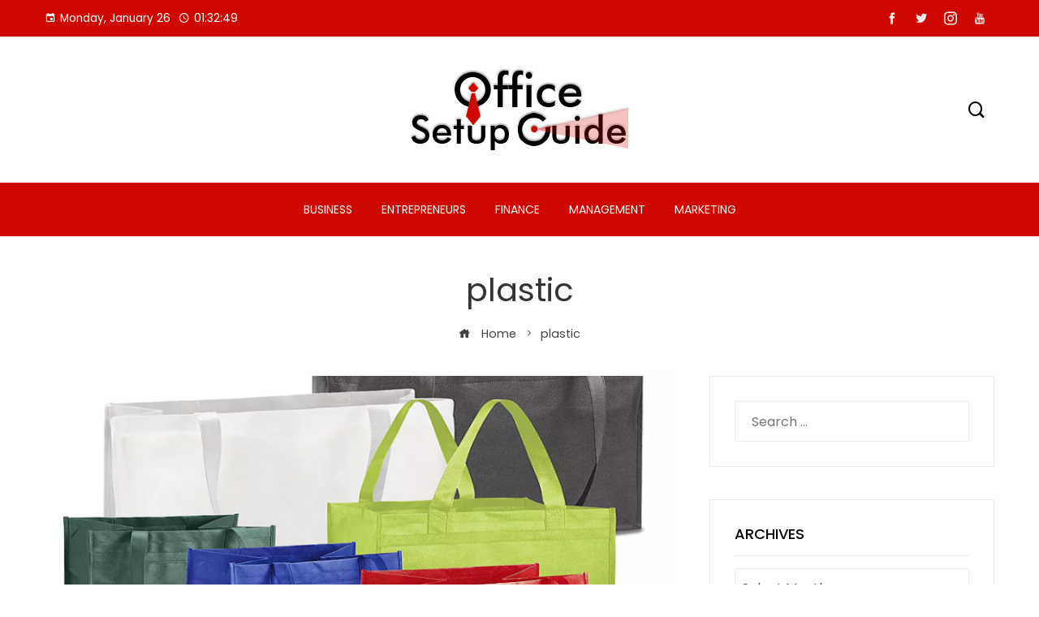

--- FILE ---
content_type: text/html; charset=UTF-8
request_url: https://officesetupguide.com/tag/plastic/
body_size: 13960
content:
<!DOCTYPE html>
<html lang="en-US">

    <head>
        <meta charset="UTF-8">
        <meta name="viewport" content="width=device-width, initial-scale=1">
        <meta name='robots' content='index, follow, max-image-preview:large, max-snippet:-1, max-video-preview:-1' />

	<!-- This site is optimized with the Yoast SEO plugin v26.8 - https://yoast.com/product/yoast-seo-wordpress/ -->
	<title>plastic Archives - Office Setup Guide</title>
	<link rel="canonical" href="https://officesetupguide.com/tag/plastic/" />
	<meta property="og:locale" content="en_US" />
	<meta property="og:type" content="article" />
	<meta property="og:title" content="plastic Archives - Office Setup Guide" />
	<meta property="og:url" content="https://officesetupguide.com/tag/plastic/" />
	<meta property="og:site_name" content="Office Setup Guide" />
	<meta name="twitter:card" content="summary_large_image" />
	<script type="application/ld+json" class="yoast-schema-graph">{"@context":"https://schema.org","@graph":[{"@type":"CollectionPage","@id":"https://officesetupguide.com/tag/plastic/","url":"https://officesetupguide.com/tag/plastic/","name":"plastic Archives - Office Setup Guide","isPartOf":{"@id":"/#website"},"primaryImageOfPage":{"@id":"https://officesetupguide.com/tag/plastic/#primaryimage"},"image":{"@id":"https://officesetupguide.com/tag/plastic/#primaryimage"},"thumbnailUrl":"https://officesetupguide.com/wp-content/uploads/2022/04/Why-You-Should-Choose-Reusable-Grocery-Bags-Over-Single-Use-Plastic-Bags.png","breadcrumb":{"@id":"https://officesetupguide.com/tag/plastic/#breadcrumb"},"inLanguage":"en-US"},{"@type":"ImageObject","inLanguage":"en-US","@id":"https://officesetupguide.com/tag/plastic/#primaryimage","url":"https://officesetupguide.com/wp-content/uploads/2022/04/Why-You-Should-Choose-Reusable-Grocery-Bags-Over-Single-Use-Plastic-Bags.png","contentUrl":"https://officesetupguide.com/wp-content/uploads/2022/04/Why-You-Should-Choose-Reusable-Grocery-Bags-Over-Single-Use-Plastic-Bags.png","width":900,"height":600,"caption":"Why You Should Choose Reusable Grocery Bags Over Single-Use Plastic Bags"},{"@type":"BreadcrumbList","@id":"https://officesetupguide.com/tag/plastic/#breadcrumb","itemListElement":[{"@type":"ListItem","position":1,"name":"Home","item":"https://officesetupguide.com/"},{"@type":"ListItem","position":2,"name":"plastic"}]},{"@type":"WebSite","@id":"/#website","url":"/","name":"Office Setup Guide","description":"Business blog","publisher":{"@id":"/#organization"},"potentialAction":[{"@type":"SearchAction","target":{"@type":"EntryPoint","urlTemplate":"/?s={search_term_string}"},"query-input":{"@type":"PropertyValueSpecification","valueRequired":true,"valueName":"search_term_string"}}],"inLanguage":"en-US"},{"@type":"Organization","@id":"/#organization","name":"Office Setup Guide","url":"/","logo":{"@type":"ImageObject","inLanguage":"en-US","@id":"/#/schema/logo/image/","url":"https://officesetupguide.com/wp-content/uploads/2023/04/officesetupguide.png","contentUrl":"https://officesetupguide.com/wp-content/uploads/2023/04/officesetupguide.png","width":273,"height":100,"caption":"Office Setup Guide"},"image":{"@id":"/#/schema/logo/image/"}}]}</script>
	<!-- / Yoast SEO plugin. -->


<link rel='dns-prefetch' href='//fonts.googleapis.com' />
<link rel="alternate" type="application/rss+xml" title="Office Setup Guide &raquo; Feed" href="https://officesetupguide.com/feed/" />
<link rel="alternate" type="application/rss+xml" title="Office Setup Guide &raquo; Comments Feed" href="https://officesetupguide.com/comments/feed/" />
<link rel="alternate" type="application/rss+xml" title="Office Setup Guide &raquo; plastic Tag Feed" href="https://officesetupguide.com/tag/plastic/feed/" />
<style id='wp-img-auto-sizes-contain-inline-css' type='text/css'>
img:is([sizes=auto i],[sizes^="auto," i]){contain-intrinsic-size:3000px 1500px}
/*# sourceURL=wp-img-auto-sizes-contain-inline-css */
</style>
<style id='wp-emoji-styles-inline-css' type='text/css'>

	img.wp-smiley, img.emoji {
		display: inline !important;
		border: none !important;
		box-shadow: none !important;
		height: 1em !important;
		width: 1em !important;
		margin: 0 0.07em !important;
		vertical-align: -0.1em !important;
		background: none !important;
		padding: 0 !important;
	}
/*# sourceURL=wp-emoji-styles-inline-css */
</style>
<link rel='stylesheet' id='wp-block-library-css' href='https://officesetupguide.com/wp-includes/css/dist/block-library/style.min.css?ver=6.9' type='text/css' media='all' />
<style id='wp-block-library-theme-inline-css' type='text/css'>
.wp-block-audio :where(figcaption){color:#555;font-size:13px;text-align:center}.is-dark-theme .wp-block-audio :where(figcaption){color:#ffffffa6}.wp-block-audio{margin:0 0 1em}.wp-block-code{border:1px solid #ccc;border-radius:4px;font-family:Menlo,Consolas,monaco,monospace;padding:.8em 1em}.wp-block-embed :where(figcaption){color:#555;font-size:13px;text-align:center}.is-dark-theme .wp-block-embed :where(figcaption){color:#ffffffa6}.wp-block-embed{margin:0 0 1em}.blocks-gallery-caption{color:#555;font-size:13px;text-align:center}.is-dark-theme .blocks-gallery-caption{color:#ffffffa6}:root :where(.wp-block-image figcaption){color:#555;font-size:13px;text-align:center}.is-dark-theme :root :where(.wp-block-image figcaption){color:#ffffffa6}.wp-block-image{margin:0 0 1em}.wp-block-pullquote{border-bottom:4px solid;border-top:4px solid;color:currentColor;margin-bottom:1.75em}.wp-block-pullquote :where(cite),.wp-block-pullquote :where(footer),.wp-block-pullquote__citation{color:currentColor;font-size:.8125em;font-style:normal;text-transform:uppercase}.wp-block-quote{border-left:.25em solid;margin:0 0 1.75em;padding-left:1em}.wp-block-quote cite,.wp-block-quote footer{color:currentColor;font-size:.8125em;font-style:normal;position:relative}.wp-block-quote:where(.has-text-align-right){border-left:none;border-right:.25em solid;padding-left:0;padding-right:1em}.wp-block-quote:where(.has-text-align-center){border:none;padding-left:0}.wp-block-quote.is-large,.wp-block-quote.is-style-large,.wp-block-quote:where(.is-style-plain){border:none}.wp-block-search .wp-block-search__label{font-weight:700}.wp-block-search__button{border:1px solid #ccc;padding:.375em .625em}:where(.wp-block-group.has-background){padding:1.25em 2.375em}.wp-block-separator.has-css-opacity{opacity:.4}.wp-block-separator{border:none;border-bottom:2px solid;margin-left:auto;margin-right:auto}.wp-block-separator.has-alpha-channel-opacity{opacity:1}.wp-block-separator:not(.is-style-wide):not(.is-style-dots){width:100px}.wp-block-separator.has-background:not(.is-style-dots){border-bottom:none;height:1px}.wp-block-separator.has-background:not(.is-style-wide):not(.is-style-dots){height:2px}.wp-block-table{margin:0 0 1em}.wp-block-table td,.wp-block-table th{word-break:normal}.wp-block-table :where(figcaption){color:#555;font-size:13px;text-align:center}.is-dark-theme .wp-block-table :where(figcaption){color:#ffffffa6}.wp-block-video :where(figcaption){color:#555;font-size:13px;text-align:center}.is-dark-theme .wp-block-video :where(figcaption){color:#ffffffa6}.wp-block-video{margin:0 0 1em}:root :where(.wp-block-template-part.has-background){margin-bottom:0;margin-top:0;padding:1.25em 2.375em}
/*# sourceURL=/wp-includes/css/dist/block-library/theme.min.css */
</style>
<style id='global-styles-inline-css' type='text/css'>
:root{--wp--preset--aspect-ratio--square: 1;--wp--preset--aspect-ratio--4-3: 4/3;--wp--preset--aspect-ratio--3-4: 3/4;--wp--preset--aspect-ratio--3-2: 3/2;--wp--preset--aspect-ratio--2-3: 2/3;--wp--preset--aspect-ratio--16-9: 16/9;--wp--preset--aspect-ratio--9-16: 9/16;--wp--preset--color--black: #000000;--wp--preset--color--cyan-bluish-gray: #abb8c3;--wp--preset--color--white: #ffffff;--wp--preset--color--pale-pink: #f78da7;--wp--preset--color--vivid-red: #cf2e2e;--wp--preset--color--luminous-vivid-orange: #ff6900;--wp--preset--color--luminous-vivid-amber: #fcb900;--wp--preset--color--light-green-cyan: #7bdcb5;--wp--preset--color--vivid-green-cyan: #00d084;--wp--preset--color--pale-cyan-blue: #8ed1fc;--wp--preset--color--vivid-cyan-blue: #0693e3;--wp--preset--color--vivid-purple: #9b51e0;--wp--preset--gradient--vivid-cyan-blue-to-vivid-purple: linear-gradient(135deg,rgb(6,147,227) 0%,rgb(155,81,224) 100%);--wp--preset--gradient--light-green-cyan-to-vivid-green-cyan: linear-gradient(135deg,rgb(122,220,180) 0%,rgb(0,208,130) 100%);--wp--preset--gradient--luminous-vivid-amber-to-luminous-vivid-orange: linear-gradient(135deg,rgb(252,185,0) 0%,rgb(255,105,0) 100%);--wp--preset--gradient--luminous-vivid-orange-to-vivid-red: linear-gradient(135deg,rgb(255,105,0) 0%,rgb(207,46,46) 100%);--wp--preset--gradient--very-light-gray-to-cyan-bluish-gray: linear-gradient(135deg,rgb(238,238,238) 0%,rgb(169,184,195) 100%);--wp--preset--gradient--cool-to-warm-spectrum: linear-gradient(135deg,rgb(74,234,220) 0%,rgb(151,120,209) 20%,rgb(207,42,186) 40%,rgb(238,44,130) 60%,rgb(251,105,98) 80%,rgb(254,248,76) 100%);--wp--preset--gradient--blush-light-purple: linear-gradient(135deg,rgb(255,206,236) 0%,rgb(152,150,240) 100%);--wp--preset--gradient--blush-bordeaux: linear-gradient(135deg,rgb(254,205,165) 0%,rgb(254,45,45) 50%,rgb(107,0,62) 100%);--wp--preset--gradient--luminous-dusk: linear-gradient(135deg,rgb(255,203,112) 0%,rgb(199,81,192) 50%,rgb(65,88,208) 100%);--wp--preset--gradient--pale-ocean: linear-gradient(135deg,rgb(255,245,203) 0%,rgb(182,227,212) 50%,rgb(51,167,181) 100%);--wp--preset--gradient--electric-grass: linear-gradient(135deg,rgb(202,248,128) 0%,rgb(113,206,126) 100%);--wp--preset--gradient--midnight: linear-gradient(135deg,rgb(2,3,129) 0%,rgb(40,116,252) 100%);--wp--preset--font-size--small: 0.9rem;--wp--preset--font-size--medium: 1.05rem;--wp--preset--font-size--large: clamp(1.39rem, 1.39rem + ((1vw - 0.2rem) * 0.836), 1.85rem);--wp--preset--font-size--x-large: clamp(1.85rem, 1.85rem + ((1vw - 0.2rem) * 1.182), 2.5rem);--wp--preset--font-size--xx-large: clamp(2.5rem, 2.5rem + ((1vw - 0.2rem) * 1.4), 3.27rem);--wp--preset--spacing--20: 0.44rem;--wp--preset--spacing--30: 0.67rem;--wp--preset--spacing--40: 1rem;--wp--preset--spacing--50: 1.5rem;--wp--preset--spacing--60: 2.25rem;--wp--preset--spacing--70: 3.38rem;--wp--preset--spacing--80: 5.06rem;--wp--preset--shadow--natural: 6px 6px 9px rgba(0, 0, 0, 0.2);--wp--preset--shadow--deep: 12px 12px 50px rgba(0, 0, 0, 0.4);--wp--preset--shadow--sharp: 6px 6px 0px rgba(0, 0, 0, 0.2);--wp--preset--shadow--outlined: 6px 6px 0px -3px rgb(255, 255, 255), 6px 6px rgb(0, 0, 0);--wp--preset--shadow--crisp: 6px 6px 0px rgb(0, 0, 0);}:root { --wp--style--global--content-size: var(--vm-wide-container-width);--wp--style--global--wide-size: 1200px; }:where(body) { margin: 0; }.wp-site-blocks > .alignleft { float: left; margin-right: 2em; }.wp-site-blocks > .alignright { float: right; margin-left: 2em; }.wp-site-blocks > .aligncenter { justify-content: center; margin-left: auto; margin-right: auto; }:where(.wp-site-blocks) > * { margin-block-start: 24px; margin-block-end: 0; }:where(.wp-site-blocks) > :first-child { margin-block-start: 0; }:where(.wp-site-blocks) > :last-child { margin-block-end: 0; }:root { --wp--style--block-gap: 24px; }:root :where(.is-layout-flow) > :first-child{margin-block-start: 0;}:root :where(.is-layout-flow) > :last-child{margin-block-end: 0;}:root :where(.is-layout-flow) > *{margin-block-start: 24px;margin-block-end: 0;}:root :where(.is-layout-constrained) > :first-child{margin-block-start: 0;}:root :where(.is-layout-constrained) > :last-child{margin-block-end: 0;}:root :where(.is-layout-constrained) > *{margin-block-start: 24px;margin-block-end: 0;}:root :where(.is-layout-flex){gap: 24px;}:root :where(.is-layout-grid){gap: 24px;}.is-layout-flow > .alignleft{float: left;margin-inline-start: 0;margin-inline-end: 2em;}.is-layout-flow > .alignright{float: right;margin-inline-start: 2em;margin-inline-end: 0;}.is-layout-flow > .aligncenter{margin-left: auto !important;margin-right: auto !important;}.is-layout-constrained > .alignleft{float: left;margin-inline-start: 0;margin-inline-end: 2em;}.is-layout-constrained > .alignright{float: right;margin-inline-start: 2em;margin-inline-end: 0;}.is-layout-constrained > .aligncenter{margin-left: auto !important;margin-right: auto !important;}.is-layout-constrained > :where(:not(.alignleft):not(.alignright):not(.alignfull)){max-width: var(--wp--style--global--content-size);margin-left: auto !important;margin-right: auto !important;}.is-layout-constrained > .alignwide{max-width: var(--wp--style--global--wide-size);}body .is-layout-flex{display: flex;}.is-layout-flex{flex-wrap: wrap;align-items: center;}.is-layout-flex > :is(*, div){margin: 0;}body .is-layout-grid{display: grid;}.is-layout-grid > :is(*, div){margin: 0;}body{padding-top: 0px;padding-right: 0px;padding-bottom: 0px;padding-left: 0px;}:root :where(.wp-element-button, .wp-block-button__link){background-color: #32373c;border-width: 0;color: #fff;font-family: inherit;font-size: inherit;font-style: inherit;font-weight: inherit;letter-spacing: inherit;line-height: inherit;padding-top: calc(0.667em + 2px);padding-right: calc(1.333em + 2px);padding-bottom: calc(0.667em + 2px);padding-left: calc(1.333em + 2px);text-decoration: none;text-transform: inherit;}.has-black-color{color: var(--wp--preset--color--black) !important;}.has-cyan-bluish-gray-color{color: var(--wp--preset--color--cyan-bluish-gray) !important;}.has-white-color{color: var(--wp--preset--color--white) !important;}.has-pale-pink-color{color: var(--wp--preset--color--pale-pink) !important;}.has-vivid-red-color{color: var(--wp--preset--color--vivid-red) !important;}.has-luminous-vivid-orange-color{color: var(--wp--preset--color--luminous-vivid-orange) !important;}.has-luminous-vivid-amber-color{color: var(--wp--preset--color--luminous-vivid-amber) !important;}.has-light-green-cyan-color{color: var(--wp--preset--color--light-green-cyan) !important;}.has-vivid-green-cyan-color{color: var(--wp--preset--color--vivid-green-cyan) !important;}.has-pale-cyan-blue-color{color: var(--wp--preset--color--pale-cyan-blue) !important;}.has-vivid-cyan-blue-color{color: var(--wp--preset--color--vivid-cyan-blue) !important;}.has-vivid-purple-color{color: var(--wp--preset--color--vivid-purple) !important;}.has-black-background-color{background-color: var(--wp--preset--color--black) !important;}.has-cyan-bluish-gray-background-color{background-color: var(--wp--preset--color--cyan-bluish-gray) !important;}.has-white-background-color{background-color: var(--wp--preset--color--white) !important;}.has-pale-pink-background-color{background-color: var(--wp--preset--color--pale-pink) !important;}.has-vivid-red-background-color{background-color: var(--wp--preset--color--vivid-red) !important;}.has-luminous-vivid-orange-background-color{background-color: var(--wp--preset--color--luminous-vivid-orange) !important;}.has-luminous-vivid-amber-background-color{background-color: var(--wp--preset--color--luminous-vivid-amber) !important;}.has-light-green-cyan-background-color{background-color: var(--wp--preset--color--light-green-cyan) !important;}.has-vivid-green-cyan-background-color{background-color: var(--wp--preset--color--vivid-green-cyan) !important;}.has-pale-cyan-blue-background-color{background-color: var(--wp--preset--color--pale-cyan-blue) !important;}.has-vivid-cyan-blue-background-color{background-color: var(--wp--preset--color--vivid-cyan-blue) !important;}.has-vivid-purple-background-color{background-color: var(--wp--preset--color--vivid-purple) !important;}.has-black-border-color{border-color: var(--wp--preset--color--black) !important;}.has-cyan-bluish-gray-border-color{border-color: var(--wp--preset--color--cyan-bluish-gray) !important;}.has-white-border-color{border-color: var(--wp--preset--color--white) !important;}.has-pale-pink-border-color{border-color: var(--wp--preset--color--pale-pink) !important;}.has-vivid-red-border-color{border-color: var(--wp--preset--color--vivid-red) !important;}.has-luminous-vivid-orange-border-color{border-color: var(--wp--preset--color--luminous-vivid-orange) !important;}.has-luminous-vivid-amber-border-color{border-color: var(--wp--preset--color--luminous-vivid-amber) !important;}.has-light-green-cyan-border-color{border-color: var(--wp--preset--color--light-green-cyan) !important;}.has-vivid-green-cyan-border-color{border-color: var(--wp--preset--color--vivid-green-cyan) !important;}.has-pale-cyan-blue-border-color{border-color: var(--wp--preset--color--pale-cyan-blue) !important;}.has-vivid-cyan-blue-border-color{border-color: var(--wp--preset--color--vivid-cyan-blue) !important;}.has-vivid-purple-border-color{border-color: var(--wp--preset--color--vivid-purple) !important;}.has-vivid-cyan-blue-to-vivid-purple-gradient-background{background: var(--wp--preset--gradient--vivid-cyan-blue-to-vivid-purple) !important;}.has-light-green-cyan-to-vivid-green-cyan-gradient-background{background: var(--wp--preset--gradient--light-green-cyan-to-vivid-green-cyan) !important;}.has-luminous-vivid-amber-to-luminous-vivid-orange-gradient-background{background: var(--wp--preset--gradient--luminous-vivid-amber-to-luminous-vivid-orange) !important;}.has-luminous-vivid-orange-to-vivid-red-gradient-background{background: var(--wp--preset--gradient--luminous-vivid-orange-to-vivid-red) !important;}.has-very-light-gray-to-cyan-bluish-gray-gradient-background{background: var(--wp--preset--gradient--very-light-gray-to-cyan-bluish-gray) !important;}.has-cool-to-warm-spectrum-gradient-background{background: var(--wp--preset--gradient--cool-to-warm-spectrum) !important;}.has-blush-light-purple-gradient-background{background: var(--wp--preset--gradient--blush-light-purple) !important;}.has-blush-bordeaux-gradient-background{background: var(--wp--preset--gradient--blush-bordeaux) !important;}.has-luminous-dusk-gradient-background{background: var(--wp--preset--gradient--luminous-dusk) !important;}.has-pale-ocean-gradient-background{background: var(--wp--preset--gradient--pale-ocean) !important;}.has-electric-grass-gradient-background{background: var(--wp--preset--gradient--electric-grass) !important;}.has-midnight-gradient-background{background: var(--wp--preset--gradient--midnight) !important;}.has-small-font-size{font-size: var(--wp--preset--font-size--small) !important;}.has-medium-font-size{font-size: var(--wp--preset--font-size--medium) !important;}.has-large-font-size{font-size: var(--wp--preset--font-size--large) !important;}.has-x-large-font-size{font-size: var(--wp--preset--font-size--x-large) !important;}.has-xx-large-font-size{font-size: var(--wp--preset--font-size--xx-large) !important;}
:root :where(.wp-block-pullquote){font-size: clamp(0.984em, 0.984rem + ((1vw - 0.2em) * 0.938), 1.5em);line-height: 1.6;}
/*# sourceURL=global-styles-inline-css */
</style>
<link rel='stylesheet' id='contact-form-7-css' href='https://officesetupguide.com/wp-content/plugins/contact-form-7/includes/css/styles.css?ver=6.1.4' type='text/css' media='all' />
<link rel='stylesheet' id='viral-mag-style-css' href='https://officesetupguide.com/wp-content/themes/viral-mag/style.css?ver=2.0.58' type='text/css' media='all' />
<style id='viral-mag-style-inline-css' type='text/css'>
:root{--vm-template-color:#cf0701;--vm-template-dark-color:#ba0601;--vm-wide-container-width:1170px;--vm-fluid-container-width:80%;--vm-container-padding:80px;--vm-primary-width:66%;--vm-secondary-width:30%;--vm-responsive-width:780px;--vm-h1-size:38px;--vm-h2-size:34px;--vm-h3-size:30px;--vm-h4-size:26px;--vm-h5-size:22px;--vm-h6-size:18px;--vm-content-header-color:#000000;--vm-content-text-color:#333333;--vm-content-text-light-color:rgba(51,51,51,0.1);--vm-content-text-lighter-color:rgba(51,51,51,0.05);--vm-content-link-color:#000000;--vm-content-link-hov-color:#cf0701;--vm-title-color:#333333;--vm-th-height:45px;--vm-th-bg-color:#cf0701;--vm-th-text-color:#FFFFFF;--vm-th-anchor-color:#EEEEEE;--vm-logo-height:100px;--vm-logo-padding:0px;--vm-mh-header-bg-url:url();--vm-mh-header-bg-repeat:no-repeat;--vm-mh-header-bg-size:cover;--vm-mh-header-bg-position:center center;--vm-mh-header-bg-attach:scroll;--vm-mh-header-bg-color:;--vm-mh-button-color:#000000;--vm-mh-bg-color:#cf0701;--vm-mh-bg-color-mobile:#cf0701;--vm-mh-bg-border-color:rgba(238,238,238,1);--vm-mh-menu-color:#FFFFFF;--vm-mh-menu-hover-color:#FFFFFF;--vm-mh-submenu-bg-color:rgba(242,242,242,1);--vm-mh-submenu-color:#333333;--vm-mh-submenu-hover-color:#333333;--vm-mh-menu-dropdown-padding:12px;--vm-mh-toggle-button-color:#FFFFFF;--vm-footer-bg-url:url();--vm-footer-bg-repeat:no-repeat;--vm-footer-bg-size:cover;--vm-footer-bg-position:center center;--vm-footer-bg-attach:scroll;--vm-footer-bg-color:#333333;--vm-footer-title-color:#EEEEEE;--vm-footer-title-light-color:rgba(238,238,238,0.1);--vm-footer-text-color:#EEEEEE;--vm-footer-anchor-color:#EEEEEE;--vm-footer-border-color:#444444;--vm-content-widget-title-color:#000000}@media screen and (max-width:780px){.vm-menu{display:none}#vm-mobile-menu{display:block}.vm-header-two .vm-header,.vm-header-three .vm-header{background:var(--vm-mh-bg-color-mobile);padding-top:15px;padding-bottom:15px}.vm-header-two .vm-header .vm-container{justify-content:flex-end}.vm-sticky-header .headroom.headroom--not-top{position:relative;top:auto !important;left:auto;right:auto;z-index:9999;width:auto;box-shadow:none;-webkit-animation:none;animation:none}.vm-header .vm-offcanvas-nav,.vm-header .vm-search-button,.vm-header .vm-header-social-icons{display:none}#vm-content{padding-top:0 !important}.admin-bar.vm-sticky-header .headroom.headroom--not-top{top:auto}}@media screen and (max-width:1170px){.elementor-section.elementor-section-boxed>.elementor-container,.e-con.e-parent>.e-con-inner,.vm-wide .vm-container,.vm-boxed .vm-container{width:100% !important;padding-left:30px !important;padding-right:30px !important}}.he-post-categories li a.he-category-2,.he-primary-cat-block .he-category-2{background:#000000 !important}
/*# sourceURL=viral-mag-style-inline-css */
</style>
<link rel='stylesheet' id='eleganticons-css' href='https://officesetupguide.com/wp-content/themes/viral-mag/css/eleganticons.css?ver=2.0.58' type='text/css' media='all' />
<link rel='stylesheet' id='materialdesignicons-css' href='https://officesetupguide.com/wp-content/themes/viral-mag/css/materialdesignicons.css?ver=2.0.58' type='text/css' media='all' />
<link rel='stylesheet' id='icofont-css' href='https://officesetupguide.com/wp-content/themes/viral-mag/css/icofont.css?ver=2.0.58' type='text/css' media='all' />
<link rel='stylesheet' id='owl-carousel-css' href='https://officesetupguide.com/wp-content/themes/viral-mag/css/owl.carousel.css?ver=2.0.58' type='text/css' media='all' />
<link rel='stylesheet' id='viral-mag-fonts-css' href='https://fonts.googleapis.com/css?family=Poppins%3A100%2C100i%2C200%2C200i%2C300%2C300i%2C400%2C400i%2C500%2C500i%2C600%2C600i%2C700%2C700i%2C800%2C800i%2C900%2C900i%7COswald%3A200%2C300%2C400%2C500%2C600%2C700&#038;subset=latin%2Clatin-ext&#038;display=swap' type='text/css' media='all' />
<script type="text/javascript" src="https://officesetupguide.com/wp-includes/js/jquery/jquery.min.js?ver=3.7.1" id="jquery-core-js"></script>
<script type="text/javascript" src="https://officesetupguide.com/wp-includes/js/jquery/jquery-migrate.min.js?ver=3.4.1" id="jquery-migrate-js"></script>
<link rel="https://api.w.org/" href="https://officesetupguide.com/wp-json/" /><link rel="alternate" title="JSON" type="application/json" href="https://officesetupguide.com/wp-json/wp/v2/tags/182" /><link rel="EditURI" type="application/rsd+xml" title="RSD" href="https://officesetupguide.com/xmlrpc.php?rsd" />
<meta name="generator" content="WordPress 6.9" />
<meta name="generator" content="Elementor 3.34.2; features: additional_custom_breakpoints; settings: css_print_method-external, google_font-enabled, font_display-auto">
			<style>
				.e-con.e-parent:nth-of-type(n+4):not(.e-lazyloaded):not(.e-no-lazyload),
				.e-con.e-parent:nth-of-type(n+4):not(.e-lazyloaded):not(.e-no-lazyload) * {
					background-image: none !important;
				}
				@media screen and (max-height: 1024px) {
					.e-con.e-parent:nth-of-type(n+3):not(.e-lazyloaded):not(.e-no-lazyload),
					.e-con.e-parent:nth-of-type(n+3):not(.e-lazyloaded):not(.e-no-lazyload) * {
						background-image: none !important;
					}
				}
				@media screen and (max-height: 640px) {
					.e-con.e-parent:nth-of-type(n+2):not(.e-lazyloaded):not(.e-no-lazyload),
					.e-con.e-parent:nth-of-type(n+2):not(.e-lazyloaded):not(.e-no-lazyload) * {
						background-image: none !important;
					}
				}
			</style>
			<link rel="icon" href="https://officesetupguide.com/wp-content/uploads/2023/04/cropped-officesetupguide-favicon-32x32.png" sizes="32x32" />
<link rel="icon" href="https://officesetupguide.com/wp-content/uploads/2023/04/cropped-officesetupguide-favicon-192x192.png" sizes="192x192" />
<link rel="apple-touch-icon" href="https://officesetupguide.com/wp-content/uploads/2023/04/cropped-officesetupguide-favicon-180x180.png" />
<meta name="msapplication-TileImage" content="https://officesetupguide.com/wp-content/uploads/2023/04/cropped-officesetupguide-favicon-270x270.png" />
    </head>

    <body class="archive tag tag-plastic tag-182 wp-custom-logo wp-embed-responsive wp-theme-viral-mag he-viral-mag group-blog vm-right-sidebar vm-top-header-on vm-sticky-sidebar vm-common-h-type vm-wide vm-header-style2 vm-sidebar-style2 vm-block-title-style2 elementor-default elementor-kit-133">
                        <div id="vm-page">
            <a class="skip-link screen-reader-text" href=" #vm-content">Skip to content</a>
            
<header id="vm-masthead" class="vm-site-header vm-header-two hover-style6 vm-tagline-inline-logo vm-no-border" >
            <div class="vm-top-header">
            <div class="vm-container">
                    <div class="vm-th-left th-date">
        <span><i class="mdi-calendar"></i>Monday, January 26</span><span><i class="mdi-clock-time-four-outline"></i><span class="vm-time"></span></span>    </div><!-- .vm-th-left -->
        <div class="vm-th-right th-social">
        <a href="#" target="_blank"><i class="icofont-facebook"></i></a><a href="#" target="_blank"><i class="icofont-twitter"></i></a><a href="#" target="_blank"><i class="icofont-instagram"></i></a><a href="#" target="_blank"><i class="icofont-youtube"></i></a>    </div><!-- .vm-th-right -->
                </div>
        </div><!-- .vm-top-header -->
    
    <div class="vm-middle-header">
        <div class="vm-container">
            <div class="vm-middle-header-left">
                            </div>

            <div id="vm-site-branding">
                <a href="https://officesetupguide.com/" class="custom-logo-link" rel="home"><img width="273" height="100" src="https://officesetupguide.com/wp-content/uploads/2023/04/officesetupguide.png" class="custom-logo" alt="Office Setup Guide" decoding="async" /></a>            </div><!-- .site-branding -->

            <div class="vm-middle-header-right">
                                    <div class="vm-search-button"><a href="javascript:void(0)"><i class="icofont-search-1"></i></a></div>
                                </div>
        </div>
    </div>

    <div class="vm-header">
        <div class="vm-container">
            <nav id="vm-site-navigation" class="vm-main-navigation">
                <div class="vm-menu vm-clearfix"><ul id="menu-home" class="vm-clearfix"><li id="menu-item-145" class="menu-item menu-item-type-taxonomy menu-item-object-category menu-item-145"><a href="https://officesetupguide.com/category/business/">Business</a></li>
<li id="menu-item-149" class="menu-item menu-item-type-taxonomy menu-item-object-category menu-item-149"><a href="https://officesetupguide.com/category/entrepreneurs/">Entrepreneurs</a></li>
<li id="menu-item-148" class="menu-item menu-item-type-taxonomy menu-item-object-category menu-item-148"><a href="https://officesetupguide.com/category/finance/">Finance</a></li>
<li id="menu-item-147" class="menu-item menu-item-type-taxonomy menu-item-object-category menu-item-147"><a href="https://officesetupguide.com/category/management/">Management</a></li>
<li id="menu-item-146" class="menu-item menu-item-type-taxonomy menu-item-object-category menu-item-146"><a href="https://officesetupguide.com/category/marketing/">Marketing</a></li>
</ul></div>                <div id="vm-mobile-menu" class="menu-home-container"><a href="javascript:void(0)"  class="menu-collapser"><div class="collapse-button"><span class="icon-bar"></span><span class="icon-bar"></span><span class="icon-bar"></span></div></a><ul id="vm-responsive-menu" class="menu"><li class="menu-item menu-item-type-taxonomy menu-item-object-category menu-item-145"><a href="https://officesetupguide.com/category/business/">Business</a></li>
<li class="menu-item menu-item-type-taxonomy menu-item-object-category menu-item-149"><a href="https://officesetupguide.com/category/entrepreneurs/">Entrepreneurs</a></li>
<li class="menu-item menu-item-type-taxonomy menu-item-object-category menu-item-148"><a href="https://officesetupguide.com/category/finance/">Finance</a></li>
<li class="menu-item menu-item-type-taxonomy menu-item-object-category menu-item-147"><a href="https://officesetupguide.com/category/management/">Management</a></li>
<li class="menu-item menu-item-type-taxonomy menu-item-object-category menu-item-146"><a href="https://officesetupguide.com/category/marketing/">Marketing</a></li>
</ul></div>            </nav><!--  #vm-site-navigation -->
        </div>
    </div>
</header><!--  #vm-masthead -->            <div id="vm-content" class="vm-site-content vm-clearfix">        <header class="vm-main-header">
            <div class="vm-container">
                <h1 class="vm-main-title">plastic</h1><nav role="navigation" aria-label="Breadcrumbs" class="breadcrumb-trail breadcrumbs" itemprop="breadcrumb"><ul class="trail-items" itemscope itemtype="http://schema.org/BreadcrumbList"><meta name="numberOfItems" content="2" /><meta name="itemListOrder" content="Ascending" /><li itemprop="itemListElement" itemscope itemtype="http://schema.org/ListItem" class="trail-item trail-begin"><a href="https://officesetupguide.com/" rel="home" itemprop="item"><span itemprop="name"><i class="icofont-home"></i> Home</span></a><meta itemprop="position" content="1" /></li><li itemprop="itemListElement" itemscope itemtype="http://schema.org/ListItem" class="trail-item trail-end"><span itemprop="name">plastic</span><meta itemprop="position" content="2" /></li></ul></nav>            </div>
        </header><!-- .entry-header -->

                <div class="vm-main-content vm-clearfix vm-container">
            <div class="vm-site-wrapper">
                <div id="primary" class="content-area">

                    
                        <div class="site-main-loop">
                            
                                
        <article id="post-246" class="viral-mag-hentry blog-layout1 post-246 post type-post status-publish format-standard has-post-thumbnail hentry category-business tag-burlap tag-detergent tag-grocery-bags tag-money tag-plastic"         >
            <div class="vm-post-wrapper">
                                    <figure class="entry-figure">
                                                <a href="https://officesetupguide.com/why-you-should-choose-reusable-grocery-bags-over-single-use-plastic-bags/">
                            <div class="entry-thumb-container">
                                <img src="https://officesetupguide.com/wp-content/uploads/2022/04/Why-You-Should-Choose-Reusable-Grocery-Bags-Over-Single-Use-Plastic-Bags-800x500.png" alt="Why You Should Choose Reusable Grocery Bags Over Single-Use Plastic Bags">
                            </div>
                        </a>
                    </figure>
                
                <div class="vm-post-content">

                    <header class="entry-header">
                                                    <div class="vm-post-date">
                                                                <span class="entry-date">
                                    <span class="vm-day">
                                        26                                    </span>
                                    <span class="vm-month-year">
                                        Apr                                    </span>
                                </span>
                            </div><!-- .entry-meta -->
                        
                        <div class="vm-post-header">
                            <h3 class="entry-title"><a href="https://officesetupguide.com/why-you-should-choose-reusable-grocery-bags-over-single-use-plastic-bags/" rel="bookmark">Why You Should Choose Reusable Grocery Bags Over Single-Use Plastic Bags</a></h3>                                                            <div class="entry-meta">
                                    <span class="entry-author"><span class="author vcard"><a class="url fn n" href="https://officesetupguide.com/author/sylvia-bowen/"><i class="mdi-account"></i>Sylvia Bowen</a></span></span><span class="entry-comment"><a class="comment-link" href="https://officesetupguide.com/why-you-should-choose-reusable-grocery-bags-over-single-use-plastic-bags/#respond"><i class="mdi-comment"></i>0 Comments</a></span><span class="entry-categories"><i class="mdi-folder"></i><a href="https://officesetupguide.com/category/business/" rel="category tag">Business</a></span><span class="entry-tags"><i class="mdi-bookmark"></i><a href="https://officesetupguide.com/tag/burlap/" rel="tag">burlap</a>, <a href="https://officesetupguide.com/tag/detergent/" rel="tag">detergent</a>, <a href="https://officesetupguide.com/tag/grocery-bags/" rel="tag">Grocery Bags</a>, <a href="https://officesetupguide.com/tag/money/" rel="tag">Money</a>, <a href="https://officesetupguide.com/tag/plastic/" rel="tag">plastic</a></span>                                </div>
                                                    </div>
                    </header><!-- .entry-header -->

                    <div class="entry-content">
                        Grocery bags are common items that people use every day in different countries and nations around the globe. Grocery bags that can be reused are a popular type of product. These bags are made from durable materials such as cotton cloth and jute (also called burlap). They allow users to shop for groceries every day. The bulk-reusable grocery bags are still a popular item in supermarkets and other shops. These bags are obtainable in many sizes and colors. These bags are more attractive than any other grocery bag for many reasons. Let's take a look at some of these benefits.&hellip;                    </div><!-- .entry-content -->

                                            <div class="entry-readmore">
                            <a href="https://officesetupguide.com/why-you-should-choose-reusable-grocery-bags-over-single-use-plastic-bags/">Read More</a>
                        </div>
                                    </div>
            </div>
        </article><!-- #post-## -->
        
                                                    </div>
                        
                    
                </div><!-- #primary -->

                            <div id="secondary" class="widget-area" >
                <div class="theiaStickySidebar">
                    <aside id="search-2" class="widget widget_search"><form role="search" method="get" class="search-form" action="https://officesetupguide.com/">
				<label>
					<span class="screen-reader-text">Search for:</span>
					<input type="search" class="search-field" placeholder="Search &hellip;" value="" name="s" />
				</label>
				<input type="submit" class="search-submit" value="Search" />
			</form></aside><aside id="archives-3" class="widget widget_archive"><h4 class="widget-title">Archives</h4>		<label class="screen-reader-text" for="archives-dropdown-3">Archives</label>
		<select id="archives-dropdown-3" name="archive-dropdown">
			
			<option value="">Select Month</option>
				<option value='https://officesetupguide.com/2025/12/'> December 2025 </option>
	<option value='https://officesetupguide.com/2025/11/'> November 2025 </option>
	<option value='https://officesetupguide.com/2025/10/'> October 2025 </option>
	<option value='https://officesetupguide.com/2025/08/'> August 2025 </option>
	<option value='https://officesetupguide.com/2025/05/'> May 2025 </option>
	<option value='https://officesetupguide.com/2025/04/'> April 2025 </option>
	<option value='https://officesetupguide.com/2025/03/'> March 2025 </option>
	<option value='https://officesetupguide.com/2025/01/'> January 2025 </option>
	<option value='https://officesetupguide.com/2024/12/'> December 2024 </option>
	<option value='https://officesetupguide.com/2024/11/'> November 2024 </option>
	<option value='https://officesetupguide.com/2024/10/'> October 2024 </option>
	<option value='https://officesetupguide.com/2024/09/'> September 2024 </option>
	<option value='https://officesetupguide.com/2024/07/'> July 2024 </option>
	<option value='https://officesetupguide.com/2024/06/'> June 2024 </option>
	<option value='https://officesetupguide.com/2024/04/'> April 2024 </option>
	<option value='https://officesetupguide.com/2024/03/'> March 2024 </option>
	<option value='https://officesetupguide.com/2024/02/'> February 2024 </option>
	<option value='https://officesetupguide.com/2024/01/'> January 2024 </option>
	<option value='https://officesetupguide.com/2023/12/'> December 2023 </option>
	<option value='https://officesetupguide.com/2023/11/'> November 2023 </option>
	<option value='https://officesetupguide.com/2023/10/'> October 2023 </option>
	<option value='https://officesetupguide.com/2023/09/'> September 2023 </option>
	<option value='https://officesetupguide.com/2023/08/'> August 2023 </option>
	<option value='https://officesetupguide.com/2023/07/'> July 2023 </option>
	<option value='https://officesetupguide.com/2023/06/'> June 2023 </option>
	<option value='https://officesetupguide.com/2023/05/'> May 2023 </option>
	<option value='https://officesetupguide.com/2023/03/'> March 2023 </option>
	<option value='https://officesetupguide.com/2023/02/'> February 2023 </option>
	<option value='https://officesetupguide.com/2023/01/'> January 2023 </option>
	<option value='https://officesetupguide.com/2022/12/'> December 2022 </option>
	<option value='https://officesetupguide.com/2022/11/'> November 2022 </option>
	<option value='https://officesetupguide.com/2022/10/'> October 2022 </option>
	<option value='https://officesetupguide.com/2022/09/'> September 2022 </option>
	<option value='https://officesetupguide.com/2022/08/'> August 2022 </option>
	<option value='https://officesetupguide.com/2022/07/'> July 2022 </option>
	<option value='https://officesetupguide.com/2022/05/'> May 2022 </option>
	<option value='https://officesetupguide.com/2022/04/'> April 2022 </option>
	<option value='https://officesetupguide.com/2022/03/'> March 2022 </option>
	<option value='https://officesetupguide.com/2022/02/'> February 2022 </option>
	<option value='https://officesetupguide.com/2022/01/'> January 2022 </option>
	<option value='https://officesetupguide.com/2021/12/'> December 2021 </option>
	<option value='https://officesetupguide.com/2021/11/'> November 2021 </option>
	<option value='https://officesetupguide.com/2021/10/'> October 2021 </option>
	<option value='https://officesetupguide.com/2021/09/'> September 2021 </option>
	<option value='https://officesetupguide.com/2021/08/'> August 2021 </option>
	<option value='https://officesetupguide.com/2021/07/'> July 2021 </option>
	<option value='https://officesetupguide.com/2021/06/'> June 2021 </option>
	<option value='https://officesetupguide.com/2021/05/'> May 2021 </option>
	<option value='https://officesetupguide.com/2021/04/'> April 2021 </option>
	<option value='https://officesetupguide.com/2021/03/'> March 2021 </option>
	<option value='https://officesetupguide.com/2021/02/'> February 2021 </option>
	<option value='https://officesetupguide.com/2021/01/'> January 2021 </option>
	<option value='https://officesetupguide.com/2020/12/'> December 2020 </option>
	<option value='https://officesetupguide.com/2020/11/'> November 2020 </option>
	<option value='https://officesetupguide.com/2020/10/'> October 2020 </option>
	<option value='https://officesetupguide.com/2020/09/'> September 2020 </option>
	<option value='https://officesetupguide.com/2020/07/'> July 2020 </option>

		</select>

			<script type="text/javascript">
/* <![CDATA[ */

( ( dropdownId ) => {
	const dropdown = document.getElementById( dropdownId );
	function onSelectChange() {
		setTimeout( () => {
			if ( 'escape' === dropdown.dataset.lastkey ) {
				return;
			}
			if ( dropdown.value ) {
				document.location.href = dropdown.value;
			}
		}, 250 );
	}
	function onKeyUp( event ) {
		if ( 'Escape' === event.key ) {
			dropdown.dataset.lastkey = 'escape';
		} else {
			delete dropdown.dataset.lastkey;
		}
	}
	function onClick() {
		delete dropdown.dataset.lastkey;
	}
	dropdown.addEventListener( 'keyup', onKeyUp );
	dropdown.addEventListener( 'click', onClick );
	dropdown.addEventListener( 'change', onSelectChange );
})( "archives-dropdown-3" );

//# sourceURL=WP_Widget_Archives%3A%3Awidget
/* ]]> */
</script>
</aside><aside id="categories-6" class="widget widget_categories"><h4 class="widget-title">Categories</h4>
			<ul>
					<li class="cat-item cat-item-2"><a href="https://officesetupguide.com/category/business/">Business</a>
</li>
	<li class="cat-item cat-item-72"><a href="https://officesetupguide.com/category/entrepreneurs/">Entrepreneurs</a>
</li>
	<li class="cat-item cat-item-49"><a href="https://officesetupguide.com/category/finance/">Finance</a>
</li>
	<li class="cat-item cat-item-37"><a href="https://officesetupguide.com/category/management/">Management</a>
</li>
	<li class="cat-item cat-item-18"><a href="https://officesetupguide.com/category/marketing/">Marketing</a>
</li>
			</ul>

			</aside><aside id="viral_mag_post_list-2" class="widget widget_viral_mag_post_list"><h4 class="widget-title">Popular Post</h4>        <div class="vm-post-listing style2">
                            <div class="vm-post-list vm-clearfix">
                                        <div class="vm-pl-image">
                        <a href="https://officesetupguide.com/why-commercial-brokers-are-vital-to-sme-funding-in-2026/">
                            <img alt="Why Commercial Brokers Are Vital To SME Funding In 2026 " src="https://officesetupguide.com/wp-content/uploads/2025/12/Why-Commercial-Brokers-Are-Vital-To-SME-Funding-In-2026-150x150.jpg"/>                        </a>
                                            </div>

                    <div class="vm-pl-content">
                        <h3 class="vm-pl-title vm-post-title" >
                            <a href="https://officesetupguide.com/why-commercial-brokers-are-vital-to-sme-funding-in-2026/">
                                Why Commercial Brokers Are Vital To SME Funding In 2026                             </a>
                        </h3>

                        
                                            </div>
                </div>
                                <div class="vm-post-list vm-clearfix">
                                        <div class="vm-pl-image">
                        <a href="https://officesetupguide.com/canary-deployments-and-progressive-rollouts/">
                            <img alt="Canary Deployments and Progressive Rollouts: Implementing Advanced Deployment Strategies to Mitigate Risk and Control Rollouts" src="https://officesetupguide.com/wp-content/uploads/2025/11/Canary-Deployments-and-Progressive-Rollouts-150x150.jpg"/>                        </a>
                                            </div>

                    <div class="vm-pl-content">
                        <h3 class="vm-pl-title vm-post-title" >
                            <a href="https://officesetupguide.com/canary-deployments-and-progressive-rollouts/">
                                Canary Deployments and Progressive Rollouts: Implementing Advanced Deployment Strategies to Mitigate Risk and Control Rollouts                            </a>
                        </h3>

                        
                                            </div>
                </div>
                                <div class="vm-post-list vm-clearfix">
                                        <div class="vm-pl-image">
                        <a href="https://officesetupguide.com/the-future-of-global-banking-beyond-stripe-atlas/">
                            <img alt="The Future of Global Banking Beyond Stripe Atlas" src="https://officesetupguide.com/wp-content/uploads/2025/11/The-Future-of-Global-Banking-Beyond-Stripe-Atlas-150x150.jpg"/>                        </a>
                                            </div>

                    <div class="vm-pl-content">
                        <h3 class="vm-pl-title vm-post-title" >
                            <a href="https://officesetupguide.com/the-future-of-global-banking-beyond-stripe-atlas/">
                                The Future of Global Banking Beyond Stripe Atlas                            </a>
                        </h3>

                        
                                            </div>
                </div>
                                <div class="vm-post-list vm-clearfix">
                                        <div class="vm-pl-image">
                        <a href="https://officesetupguide.com/efficient-commercial-property-management-services-that-protect-and-grow-your-investment/">
                            <img alt="Efficient Commercial Property Management Services That Protect and Grow Your Investment" src="https://officesetupguide.com/wp-content/uploads/2025/10/Efficient-Commercial-Property-Management-Services-That-Protect-and-Grow-Your-Investment-150x150.jpg"/>                        </a>
                                            </div>

                    <div class="vm-pl-content">
                        <h3 class="vm-pl-title vm-post-title" >
                            <a href="https://officesetupguide.com/efficient-commercial-property-management-services-that-protect-and-grow-your-investment/">
                                Efficient Commercial Property Management Services That Protect and Grow Your Investment                            </a>
                        </h3>

                        
                                            </div>
                </div>
                                <div class="vm-post-list vm-clearfix">
                                        <div class="vm-pl-image">
                        <a href="https://officesetupguide.com/a-complete-review-of-spc-free-zone-services-in-the-uae/">
                            <img alt="A Complete Review of SPC Free Zone Services in the UAE" src="https://officesetupguide.com/wp-content/uploads/2025/10/A-Complete-Review-of-SPC-Free-Zone-Services-in-the-UAE-150x150.jpg"/>                        </a>
                                            </div>

                    <div class="vm-pl-content">
                        <h3 class="vm-pl-title vm-post-title" >
                            <a href="https://officesetupguide.com/a-complete-review-of-spc-free-zone-services-in-the-uae/">
                                A Complete Review of SPC Free Zone Services in the UAE                            </a>
                        </h3>

                        
                                            </div>
                </div>
                        </div>
        </aside><aside id="text-3" class="widget widget_text">			<div class="textwidget"><p><a href="https://officesetupguide.com/benefits-of-having-a-virtual-assistant/"><img fetchpriority="high" fetchpriority="high" decoding="async" class="aligncenter size-full wp-image-414" src="http://officesetupguide.com/wp-content/uploads/2023/04/officesetupguide-banner.jpg" alt="" width="300" height="600" srcset="https://officesetupguide.com/wp-content/uploads/2023/04/officesetupguide-banner.jpg 300w, https://officesetupguide.com/wp-content/uploads/2023/04/officesetupguide-banner-150x300.jpg 150w" sizes="(max-width: 300px) 100vw, 300px" /></a></p>
</div>
		</aside>                </div>
            </div><!-- #secondary -->
                        </div>
        </div>
        </div><!-- #content --><footer id="vm-colophon" class="vm-site-footer col-3-1-1-1" >            <div class="vm-main-footer">
                <div class="vm-container">
                    <div class="vm-main-footer-wrap vm-clearfix">
                                                        <div class="vm-footer vm-footer1">
                                    <aside id="viral_mag_post_list-3" class="widget widget_viral_mag_post_list"><h4 class="widget-title">Recent Post</h4>        <div class="vm-post-listing style2">
                            <div class="vm-post-list vm-clearfix">
                                        <div class="vm-pl-image">
                        <a href="https://officesetupguide.com/why-commercial-brokers-are-vital-to-sme-funding-in-2026/">
                            <img alt="Why Commercial Brokers Are Vital To SME Funding In 2026 " src="https://officesetupguide.com/wp-content/uploads/2025/12/Why-Commercial-Brokers-Are-Vital-To-SME-Funding-In-2026-150x150.jpg"/>                        </a>
                                            </div>

                    <div class="vm-pl-content">
                        <h3 class="vm-pl-title vm-post-title" >
                            <a href="https://officesetupguide.com/why-commercial-brokers-are-vital-to-sme-funding-in-2026/">
                                Why Commercial Brokers Are Vital To SME Funding In 2026                             </a>
                        </h3>

                        
                                            </div>
                </div>
                                <div class="vm-post-list vm-clearfix">
                                        <div class="vm-pl-image">
                        <a href="https://officesetupguide.com/canary-deployments-and-progressive-rollouts/">
                            <img alt="Canary Deployments and Progressive Rollouts: Implementing Advanced Deployment Strategies to Mitigate Risk and Control Rollouts" src="https://officesetupguide.com/wp-content/uploads/2025/11/Canary-Deployments-and-Progressive-Rollouts-150x150.jpg"/>                        </a>
                                            </div>

                    <div class="vm-pl-content">
                        <h3 class="vm-pl-title vm-post-title" >
                            <a href="https://officesetupguide.com/canary-deployments-and-progressive-rollouts/">
                                Canary Deployments and Progressive Rollouts: Implementing Advanced Deployment Strategies to Mitigate Risk and Control Rollouts                            </a>
                        </h3>

                        
                                            </div>
                </div>
                                <div class="vm-post-list vm-clearfix">
                                        <div class="vm-pl-image">
                        <a href="https://officesetupguide.com/the-future-of-global-banking-beyond-stripe-atlas/">
                            <img alt="The Future of Global Banking Beyond Stripe Atlas" src="https://officesetupguide.com/wp-content/uploads/2025/11/The-Future-of-Global-Banking-Beyond-Stripe-Atlas-150x150.jpg"/>                        </a>
                                            </div>

                    <div class="vm-pl-content">
                        <h3 class="vm-pl-title vm-post-title" >
                            <a href="https://officesetupguide.com/the-future-of-global-banking-beyond-stripe-atlas/">
                                The Future of Global Banking Beyond Stripe Atlas                            </a>
                        </h3>

                        
                                            </div>
                </div>
                                <div class="vm-post-list vm-clearfix">
                                        <div class="vm-pl-image">
                        <a href="https://officesetupguide.com/efficient-commercial-property-management-services-that-protect-and-grow-your-investment/">
                            <img alt="Efficient Commercial Property Management Services That Protect and Grow Your Investment" src="https://officesetupguide.com/wp-content/uploads/2025/10/Efficient-Commercial-Property-Management-Services-That-Protect-and-Grow-Your-Investment-150x150.jpg"/>                        </a>
                                            </div>

                    <div class="vm-pl-content">
                        <h3 class="vm-pl-title vm-post-title" >
                            <a href="https://officesetupguide.com/efficient-commercial-property-management-services-that-protect-and-grow-your-investment/">
                                Efficient Commercial Property Management Services That Protect and Grow Your Investment                            </a>
                        </h3>

                        
                                            </div>
                </div>
                                <div class="vm-post-list vm-clearfix">
                                        <div class="vm-pl-image">
                        <a href="https://officesetupguide.com/a-complete-review-of-spc-free-zone-services-in-the-uae/">
                            <img alt="A Complete Review of SPC Free Zone Services in the UAE" src="https://officesetupguide.com/wp-content/uploads/2025/10/A-Complete-Review-of-SPC-Free-Zone-Services-in-the-UAE-150x150.jpg"/>                        </a>
                                            </div>

                    <div class="vm-pl-content">
                        <h3 class="vm-pl-title vm-post-title" >
                            <a href="https://officesetupguide.com/a-complete-review-of-spc-free-zone-services-in-the-uae/">
                                A Complete Review of SPC Free Zone Services in the UAE                            </a>
                        </h3>

                        
                                            </div>
                </div>
                        </div>
        </aside>                                </div>
                                                                <div class="vm-footer vm-footer2">
                                    <aside id="tag_cloud-2" class="widget widget_tag_cloud"><h4 class="widget-title">Tags</h4><div class="tagcloud"><a href="https://officesetupguide.com/tag/accounting-software/" class="tag-cloud-link tag-link-375 tag-link-position-1" style="font-size: 8pt;" aria-label="Accounting Software (1 item)">Accounting Software</a>
<a href="https://officesetupguide.com/tag/advertising/" class="tag-cloud-link tag-link-103 tag-link-position-2" style="font-size: 11.111111111111pt;" aria-label="advertising (2 items)">advertising</a>
<a href="https://officesetupguide.com/tag/assets/" class="tag-cloud-link tag-link-171 tag-link-position-3" style="font-size: 11.111111111111pt;" aria-label="assets (2 items)">assets</a>
<a href="https://officesetupguide.com/tag/audience/" class="tag-cloud-link tag-link-230 tag-link-position-4" style="font-size: 13.185185185185pt;" aria-label="audience (3 items)">audience</a>
<a href="https://officesetupguide.com/tag/audio-events/" class="tag-cloud-link tag-link-368 tag-link-position-5" style="font-size: 8pt;" aria-label="audio events (1 item)">audio events</a>
<a href="https://officesetupguide.com/tag/bitcoin/" class="tag-cloud-link tag-link-138 tag-link-position-6" style="font-size: 13.185185185185pt;" aria-label="Bitcoin (3 items)">Bitcoin</a>
<a href="https://officesetupguide.com/tag/bookkeeping/" class="tag-cloud-link tag-link-9 tag-link-position-7" style="font-size: 14.913580246914pt;" aria-label="Bookkeeping (4 items)">Bookkeeping</a>
<a href="https://officesetupguide.com/tag/brokers/" class="tag-cloud-link tag-link-200 tag-link-position-8" style="font-size: 11.111111111111pt;" aria-label="brokers (2 items)">brokers</a>
<a href="https://officesetupguide.com/tag/business/" class="tag-cloud-link tag-link-27 tag-link-position-9" style="font-size: 22pt;" aria-label="Business (12 items)">Business</a>
<a href="https://officesetupguide.com/tag/business-cards/" class="tag-cloud-link tag-link-214 tag-link-position-10" style="font-size: 11.111111111111pt;" aria-label="Business Cards (2 items)">Business Cards</a>
<a href="https://officesetupguide.com/tag/business-consulting/" class="tag-cloud-link tag-link-380 tag-link-position-11" style="font-size: 8pt;" aria-label="Business Consulting (1 item)">Business Consulting</a>
<a href="https://officesetupguide.com/tag/business-owner/" class="tag-cloud-link tag-link-379 tag-link-position-12" style="font-size: 8pt;" aria-label="business owner (1 item)">business owner</a>
<a href="https://officesetupguide.com/tag/christmas-chocolate/" class="tag-cloud-link tag-link-373 tag-link-position-13" style="font-size: 8pt;" aria-label="Christmas Chocolate (1 item)">Christmas Chocolate</a>
<a href="https://officesetupguide.com/tag/content/" class="tag-cloud-link tag-link-185 tag-link-position-14" style="font-size: 11.111111111111pt;" aria-label="Content (2 items)">Content</a>
<a href="https://officesetupguide.com/tag/customers/" class="tag-cloud-link tag-link-3 tag-link-position-15" style="font-size: 11.111111111111pt;" aria-label="Customers (2 items)">Customers</a>
<a href="https://officesetupguide.com/tag/dfk-laurence-varnay/" class="tag-cloud-link tag-link-376 tag-link-position-16" style="font-size: 8pt;" aria-label="DFK Laurence Varnay (1 item)">DFK Laurence Varnay</a>
<a href="https://officesetupguide.com/tag/email-marketing/" class="tag-cloud-link tag-link-190 tag-link-position-17" style="font-size: 11.111111111111pt;" aria-label="email marketing (2 items)">email marketing</a>
<a href="https://officesetupguide.com/tag/engage-stakeholders/" class="tag-cloud-link tag-link-382 tag-link-position-18" style="font-size: 8pt;" aria-label="Engage Stakeholders (1 item)">Engage Stakeholders</a>
<a href="https://officesetupguide.com/tag/entrepreneurs/" class="tag-cloud-link tag-link-85 tag-link-position-19" style="font-size: 11.111111111111pt;" aria-label="Entrepreneurs (2 items)">Entrepreneurs</a>
<a href="https://officesetupguide.com/tag/facilities-management/" class="tag-cloud-link tag-link-173 tag-link-position-20" style="font-size: 14.913580246914pt;" aria-label="Facilities Management (4 items)">Facilities Management</a>
<a href="https://officesetupguide.com/tag/facilities-management-company/" class="tag-cloud-link tag-link-172 tag-link-position-21" style="font-size: 13.185185185185pt;" aria-label="facilities management company (3 items)">facilities management company</a>
<a href="https://officesetupguide.com/tag/financial-plan/" class="tag-cloud-link tag-link-110 tag-link-position-22" style="font-size: 11.111111111111pt;" aria-label="financial plan (2 items)">financial plan</a>
<a href="https://officesetupguide.com/tag/forex-trading/" class="tag-cloud-link tag-link-167 tag-link-position-23" style="font-size: 11.111111111111pt;" aria-label="forex trading (2 items)">forex trading</a>
<a href="https://officesetupguide.com/tag/freelancers/" class="tag-cloud-link tag-link-205 tag-link-position-24" style="font-size: 13.185185185185pt;" aria-label="Freelancers (3 items)">Freelancers</a>
<a href="https://officesetupguide.com/tag/inclusivity/" class="tag-cloud-link tag-link-371 tag-link-position-25" style="font-size: 8pt;" aria-label="Inclusivity (1 item)">Inclusivity</a>
<a href="https://officesetupguide.com/tag/interest/" class="tag-cloud-link tag-link-111 tag-link-position-26" style="font-size: 11.111111111111pt;" aria-label="interest (2 items)">interest</a>
<a href="https://officesetupguide.com/tag/investment/" class="tag-cloud-link tag-link-96 tag-link-position-27" style="font-size: 19.234567901235pt;" aria-label="Investment (8 items)">Investment</a>
<a href="https://officesetupguide.com/tag/investors/" class="tag-cloud-link tag-link-134 tag-link-position-28" style="font-size: 11.111111111111pt;" aria-label="investors (2 items)">investors</a>
<a href="https://officesetupguide.com/tag/leverage/" class="tag-cloud-link tag-link-495 tag-link-position-29" style="font-size: 11.111111111111pt;" aria-label="leverage (2 items)">leverage</a>
<a href="https://officesetupguide.com/tag/market/" class="tag-cloud-link tag-link-101 tag-link-position-30" style="font-size: 14.913580246914pt;" aria-label="market (4 items)">market</a>
<a href="https://officesetupguide.com/tag/marketing/" class="tag-cloud-link tag-link-19 tag-link-position-31" style="font-size: 13.185185185185pt;" aria-label="Marketing (3 items)">Marketing</a>
<a href="https://officesetupguide.com/tag/money/" class="tag-cloud-link tag-link-121 tag-link-position-32" style="font-size: 13.185185185185pt;" aria-label="Money (3 items)">Money</a>
<a href="https://officesetupguide.com/tag/network/" class="tag-cloud-link tag-link-142 tag-link-position-33" style="font-size: 11.111111111111pt;" aria-label="network (2 items)">network</a>
<a href="https://officesetupguide.com/tag/nfc-tagify/" class="tag-cloud-link tag-link-264 tag-link-position-34" style="font-size: 11.111111111111pt;" aria-label="NFC Tagify (2 items)">NFC Tagify</a>
<a href="https://officesetupguide.com/tag/nfc-tags/" class="tag-cloud-link tag-link-216 tag-link-position-35" style="font-size: 13.185185185185pt;" aria-label="NFC Tags (3 items)">NFC Tags</a>
<a href="https://officesetupguide.com/tag/payroll/" class="tag-cloud-link tag-link-417 tag-link-position-36" style="font-size: 11.111111111111pt;" aria-label="payroll (2 items)">payroll</a>
<a href="https://officesetupguide.com/tag/personal-loans/" class="tag-cloud-link tag-link-232 tag-link-position-37" style="font-size: 11.111111111111pt;" aria-label="personal loans (2 items)">personal loans</a>
<a href="https://officesetupguide.com/tag/startups/" class="tag-cloud-link tag-link-248 tag-link-position-38" style="font-size: 13.185185185185pt;" aria-label="Startups (3 items)">Startups</a>
<a href="https://officesetupguide.com/tag/stocks/" class="tag-cloud-link tag-link-118 tag-link-position-39" style="font-size: 11.111111111111pt;" aria-label="stocks (2 items)">stocks</a>
<a href="https://officesetupguide.com/tag/strategy/" class="tag-cloud-link tag-link-102 tag-link-position-40" style="font-size: 13.185185185185pt;" aria-label="strategy (3 items)">strategy</a>
<a href="https://officesetupguide.com/tag/success/" class="tag-cloud-link tag-link-132 tag-link-position-41" style="font-size: 11.111111111111pt;" aria-label="Success (2 items)">Success</a>
<a href="https://officesetupguide.com/tag/tax-consulting/" class="tag-cloud-link tag-link-377 tag-link-position-42" style="font-size: 8pt;" aria-label="Tax consulting (1 item)">Tax consulting</a>
<a href="https://officesetupguide.com/tag/telegram-compliance/" class="tag-cloud-link tag-link-370 tag-link-position-43" style="font-size: 8pt;" aria-label="Telegram compliance (1 item)">Telegram compliance</a>
<a href="https://officesetupguide.com/tag/ultimate-holiday-indulgence/" class="tag-cloud-link tag-link-374 tag-link-position-44" style="font-size: 8pt;" aria-label="Ultimate Holiday Indulgence (1 item)">Ultimate Holiday Indulgence</a>
<a href="https://officesetupguide.com/tag/understand-the-scope/" class="tag-cloud-link tag-link-381 tag-link-position-45" style="font-size: 8pt;" aria-label="Understand the Scope (1 item)">Understand the Scope</a></div>
</aside>                                </div>
                                                                <div class="vm-footer vm-footer3">
                                    <aside id="calendar-2" class="widget widget_calendar"><h4 class="widget-title">Calendar</h4><div id="calendar_wrap" class="calendar_wrap"><table id="wp-calendar" class="wp-calendar-table">
	<caption>January 2026</caption>
	<thead>
	<tr>
		<th scope="col" aria-label="Monday">M</th>
		<th scope="col" aria-label="Tuesday">T</th>
		<th scope="col" aria-label="Wednesday">W</th>
		<th scope="col" aria-label="Thursday">T</th>
		<th scope="col" aria-label="Friday">F</th>
		<th scope="col" aria-label="Saturday">S</th>
		<th scope="col" aria-label="Sunday">S</th>
	</tr>
	</thead>
	<tbody>
	<tr>
		<td colspan="3" class="pad">&nbsp;</td><td>1</td><td>2</td><td>3</td><td>4</td>
	</tr>
	<tr>
		<td>5</td><td>6</td><td>7</td><td>8</td><td>9</td><td>10</td><td>11</td>
	</tr>
	<tr>
		<td>12</td><td>13</td><td>14</td><td>15</td><td>16</td><td>17</td><td>18</td>
	</tr>
	<tr>
		<td>19</td><td>20</td><td>21</td><td>22</td><td>23</td><td>24</td><td>25</td>
	</tr>
	<tr>
		<td id="today">26</td><td>27</td><td>28</td><td>29</td><td>30</td><td>31</td>
		<td class="pad" colspan="1">&nbsp;</td>
	</tr>
	</tbody>
	</table><nav aria-label="Previous and next months" class="wp-calendar-nav">
		<span class="wp-calendar-nav-prev"><a href="https://officesetupguide.com/2025/12/">&laquo; Dec</a></span>
		<span class="pad">&nbsp;</span>
		<span class="wp-calendar-nav-next">&nbsp;</span>
	</nav></div></aside>                                </div>
                                                    </div>
                </div>
            </div>
                        <div class="vm-bottom-footer">
                <div class="vm-container">
                    <div class="vm-site-info">
                        <span class="vm-copyright-text">© Copyright 2026 OfficeSetupGuide.com | All Rights Reserved.</span>
                        WordPress Theme <span class="sep"> | </span><a title="Download Viral News" href="https://hashthemes.com/wordpress-theme/viral-mag/" target="_blank">Viral Mag</a> by HashThemes                    </div><!-- #site-info -->
                </div>
            </div>
            </footer><!-- #colophon --></div><!-- #page --><script type="speculationrules">
{"prefetch":[{"source":"document","where":{"and":[{"href_matches":"/*"},{"not":{"href_matches":["/wp-*.php","/wp-admin/*","/wp-content/uploads/*","/wp-content/*","/wp-content/plugins/*","/wp-content/themes/viral-mag/*","/*\\?(.+)"]}},{"not":{"selector_matches":"a[rel~=\"nofollow\"]"}},{"not":{"selector_matches":".no-prefetch, .no-prefetch a"}}]},"eagerness":"conservative"}]}
</script>
            <a href="#" id="back-to-top" class="progress" data-tooltip="Back To Top">
                <i class="arrow_carrot-up"></i>
            </a>
            <div class="vm-search-wrapper"><div class="vm-search-container"><form role="search" method="get" class="search-form" action="https://officesetupguide.com/"><input autocomplete="off" type="search" class="search-field" placeholder="Enter a keyword to search..." value="" name="s" /><button type="submit" class="search-submit"><i class="icofont-search"></i></button><a href="#" class="vm-search-close"><div class="viral-mag-selected-icon"><i class="icofont-close-line-squared"></i></div></a></form></div></div>			<script>
				const lazyloadRunObserver = () => {
					const lazyloadBackgrounds = document.querySelectorAll( `.e-con.e-parent:not(.e-lazyloaded)` );
					const lazyloadBackgroundObserver = new IntersectionObserver( ( entries ) => {
						entries.forEach( ( entry ) => {
							if ( entry.isIntersecting ) {
								let lazyloadBackground = entry.target;
								if( lazyloadBackground ) {
									lazyloadBackground.classList.add( 'e-lazyloaded' );
								}
								lazyloadBackgroundObserver.unobserve( entry.target );
							}
						});
					}, { rootMargin: '200px 0px 200px 0px' } );
					lazyloadBackgrounds.forEach( ( lazyloadBackground ) => {
						lazyloadBackgroundObserver.observe( lazyloadBackground );
					} );
				};
				const events = [
					'DOMContentLoaded',
					'elementor/lazyload/observe',
				];
				events.forEach( ( event ) => {
					document.addEventListener( event, lazyloadRunObserver );
				} );
			</script>
			<script type="text/javascript" src="https://officesetupguide.com/wp-includes/js/dist/hooks.min.js?ver=dd5603f07f9220ed27f1" id="wp-hooks-js"></script>
<script type="text/javascript" src="https://officesetupguide.com/wp-includes/js/dist/i18n.min.js?ver=c26c3dc7bed366793375" id="wp-i18n-js"></script>
<script type="text/javascript" id="wp-i18n-js-after">
/* <![CDATA[ */
wp.i18n.setLocaleData( { 'text direction\u0004ltr': [ 'ltr' ] } );
//# sourceURL=wp-i18n-js-after
/* ]]> */
</script>
<script type="text/javascript" src="https://officesetupguide.com/wp-content/plugins/contact-form-7/includes/swv/js/index.js?ver=6.1.4" id="swv-js"></script>
<script type="text/javascript" id="contact-form-7-js-before">
/* <![CDATA[ */
var wpcf7 = {
    "api": {
        "root": "https:\/\/officesetupguide.com\/wp-json\/",
        "namespace": "contact-form-7\/v1"
    },
    "cached": 1
};
//# sourceURL=contact-form-7-js-before
/* ]]> */
</script>
<script type="text/javascript" src="https://officesetupguide.com/wp-content/plugins/contact-form-7/includes/js/index.js?ver=6.1.4" id="contact-form-7-js"></script>
<script type="text/javascript" src="https://officesetupguide.com/wp-content/themes/viral-mag/js/owl.carousel.js?ver=2.0.58" id="owl-carousel-js"></script>
<script type="text/javascript" src="https://officesetupguide.com/wp-content/themes/viral-mag/js/hoverintent.js?ver=2.0.58" id="hoverintent-js"></script>
<script type="text/javascript" src="https://officesetupguide.com/wp-content/themes/viral-mag/js/superfish.js?ver=2.0.58" id="superfish-js"></script>
<script type="text/javascript" src="https://officesetupguide.com/wp-content/themes/viral-mag/js/headroom.js?ver=2.0.58" id="headroom-js"></script>
<script type="text/javascript" src="https://officesetupguide.com/wp-content/themes/viral-mag/js/theia-sticky-sidebar.js?ver=2.0.58" id="theia-sticky-sidebar-js"></script>
<script type="text/javascript" src="https://officesetupguide.com/wp-content/themes/viral-mag/js/ResizeSensor.js?ver=2.0.58" id="resizesensor-js"></script>
<script type="text/javascript" id="viral-mag-custom-js-extra">
/* <![CDATA[ */
var viral_mag_options = {"template_path":"https://officesetupguide.com/wp-content/themes/viral-mag","rtl":"false"};
//# sourceURL=viral-mag-custom-js-extra
/* ]]> */
</script>
<script type="text/javascript" src="https://officesetupguide.com/wp-content/themes/viral-mag/js/custom.js?ver=2.0.58" id="viral-mag-custom-js"></script>
<script id="wp-emoji-settings" type="application/json">
{"baseUrl":"https://s.w.org/images/core/emoji/17.0.2/72x72/","ext":".png","svgUrl":"https://s.w.org/images/core/emoji/17.0.2/svg/","svgExt":".svg","source":{"concatemoji":"https://officesetupguide.com/wp-includes/js/wp-emoji-release.min.js?ver=6.9"}}
</script>
<script type="module">
/* <![CDATA[ */
/*! This file is auto-generated */
const a=JSON.parse(document.getElementById("wp-emoji-settings").textContent),o=(window._wpemojiSettings=a,"wpEmojiSettingsSupports"),s=["flag","emoji"];function i(e){try{var t={supportTests:e,timestamp:(new Date).valueOf()};sessionStorage.setItem(o,JSON.stringify(t))}catch(e){}}function c(e,t,n){e.clearRect(0,0,e.canvas.width,e.canvas.height),e.fillText(t,0,0);t=new Uint32Array(e.getImageData(0,0,e.canvas.width,e.canvas.height).data);e.clearRect(0,0,e.canvas.width,e.canvas.height),e.fillText(n,0,0);const a=new Uint32Array(e.getImageData(0,0,e.canvas.width,e.canvas.height).data);return t.every((e,t)=>e===a[t])}function p(e,t){e.clearRect(0,0,e.canvas.width,e.canvas.height),e.fillText(t,0,0);var n=e.getImageData(16,16,1,1);for(let e=0;e<n.data.length;e++)if(0!==n.data[e])return!1;return!0}function u(e,t,n,a){switch(t){case"flag":return n(e,"\ud83c\udff3\ufe0f\u200d\u26a7\ufe0f","\ud83c\udff3\ufe0f\u200b\u26a7\ufe0f")?!1:!n(e,"\ud83c\udde8\ud83c\uddf6","\ud83c\udde8\u200b\ud83c\uddf6")&&!n(e,"\ud83c\udff4\udb40\udc67\udb40\udc62\udb40\udc65\udb40\udc6e\udb40\udc67\udb40\udc7f","\ud83c\udff4\u200b\udb40\udc67\u200b\udb40\udc62\u200b\udb40\udc65\u200b\udb40\udc6e\u200b\udb40\udc67\u200b\udb40\udc7f");case"emoji":return!a(e,"\ud83e\u1fac8")}return!1}function f(e,t,n,a){let r;const o=(r="undefined"!=typeof WorkerGlobalScope&&self instanceof WorkerGlobalScope?new OffscreenCanvas(300,150):document.createElement("canvas")).getContext("2d",{willReadFrequently:!0}),s=(o.textBaseline="top",o.font="600 32px Arial",{});return e.forEach(e=>{s[e]=t(o,e,n,a)}),s}function r(e){var t=document.createElement("script");t.src=e,t.defer=!0,document.head.appendChild(t)}a.supports={everything:!0,everythingExceptFlag:!0},new Promise(t=>{let n=function(){try{var e=JSON.parse(sessionStorage.getItem(o));if("object"==typeof e&&"number"==typeof e.timestamp&&(new Date).valueOf()<e.timestamp+604800&&"object"==typeof e.supportTests)return e.supportTests}catch(e){}return null}();if(!n){if("undefined"!=typeof Worker&&"undefined"!=typeof OffscreenCanvas&&"undefined"!=typeof URL&&URL.createObjectURL&&"undefined"!=typeof Blob)try{var e="postMessage("+f.toString()+"("+[JSON.stringify(s),u.toString(),c.toString(),p.toString()].join(",")+"));",a=new Blob([e],{type:"text/javascript"});const r=new Worker(URL.createObjectURL(a),{name:"wpTestEmojiSupports"});return void(r.onmessage=e=>{i(n=e.data),r.terminate(),t(n)})}catch(e){}i(n=f(s,u,c,p))}t(n)}).then(e=>{for(const n in e)a.supports[n]=e[n],a.supports.everything=a.supports.everything&&a.supports[n],"flag"!==n&&(a.supports.everythingExceptFlag=a.supports.everythingExceptFlag&&a.supports[n]);var t;a.supports.everythingExceptFlag=a.supports.everythingExceptFlag&&!a.supports.flag,a.supports.everything||((t=a.source||{}).concatemoji?r(t.concatemoji):t.wpemoji&&t.twemoji&&(r(t.twemoji),r(t.wpemoji)))});
//# sourceURL=https://officesetupguide.com/wp-includes/js/wp-emoji-loader.min.js
/* ]]> */
</script>
</body></html>